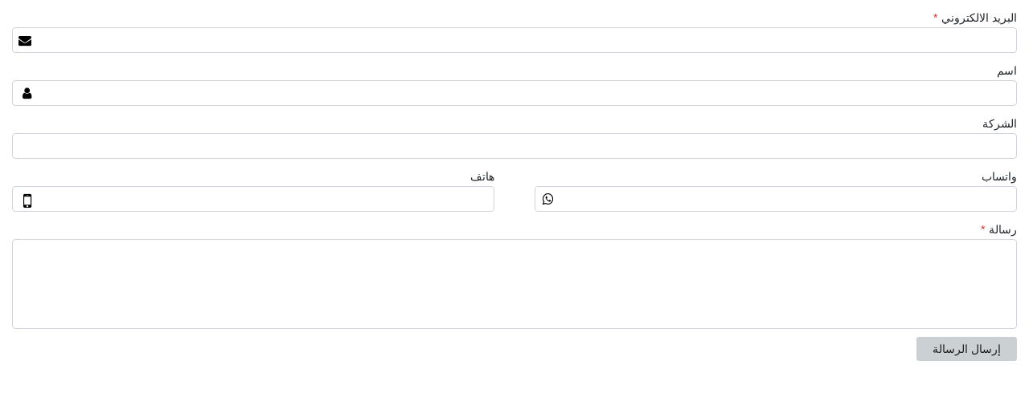

--- FILE ---
content_type: text/html; charset=utf-8
request_url: http://etwae5.com/serverFile/chat/?index/feedback&xl-outdoortent.com/1-12-livestock-housing&chatid=5961&lan=ae&etwurl=http://xl-outdoortent.com/1-12-livestock-housing&model=auto
body_size: 7660
content:
<!DOCTYPE html>
<html>
<head>
  <meta charset="utf-8">
  <title>SEND INQUIRY</title>
  <meta name="viewport" content="width=device-width, initial-scale=1.0, maximum-scale=1.0, user-scalable=no">
  <link rel="stylesheet" href="./static/bootstrap-4.1.3/css/bootstrap.min.css" type="text/css">
  <link rel="stylesheet" href="./static/font-awesome-4.7.0/css/font-awesome.min.css" type="text/css">

  <style type="text/css">
    body {font-size:16px;background: none; text-align:right;direction: rtl;}
    .container-fluid{margin-right: auto; margin-left: auto;  padding-left: 15px;  padding-right: 15px;}
    .form-group{ margin-bottom: 0; margin-top: 10px;}
    .form-control{padding:0rem .75rem; height: 32px; line-height: 32px;}
    label{ margin-bottom: 0;font-size:.86rem; line-height: 1.2;}
    input,textarea{ color: #777; font-size: 0.8rem;}
    textarea{ min-height: 7rem;line-height: 1.2rem!important;resize:none;}
    #message{ padding: 8px;}
    .inputlinr{ width: 100%; clear: both; margin-bottom: 8px;overflow: hidden;}
    .inputlinr .form-group{ width: 48%; float: left; margin-right: 4%;}
    .inputlinr .form-group:nth-child(2){ margin-right: 0;}
    input[type="button"], input[type="submit"]{padding: 0rem 1.2rem;background: #cbd0d3;line-height: 28px;height: 30px;color: #1d1d1d;}
    input[type="button"]:hover, input[type="submit"]:hover{background-color: rgba(203,208,211,.8);}
    .fg-red{color: #ce352c; padding-right: 5px}
    .form-control:focus{box-shadow: 0 0 0 3px rgba(228,228,228,.45);}
    
     /*dialog*/
    .dialog {display:none;position:fixed;width:90%;max-width:500px;left:50%;top:50%;transform:translate(-50%,-50%);height:auto;background-color:#fff;color:#1d1d1d;z-index:1050;border:1px solid #dfdfdf;box-shadow:0 17px 50px 0 rgba(0,0,0,.19),0 12px 15px 0 rgba(0,0,0,.24);}
    .overlay {display:none;background:rgba(0,0,0,0.5) none repeat scroll 0% 0%;position:fixed;left:0;top:0;right:0;bottom:0;z-index:1040;}
    .dialog-title {font-size:1.325rem;padding:4px 20px;border-bottom:1px solid #dfdfdf;color:#60a917;}
    .dialog-content {padding:10px 20px 20px 20px;margin-top:8px;}
    .dialog-content .icon {font-size:2.5em;color:#fa6800;}
    .dialog-actions {padding:0px 20px 20px 20px;}
    .dialog-actions .btn-sm {padding:6px 20px;}
    .digtxt {padding-top:5px;color:#607d8b;}
    .loading{display:none;position:fixed;width: 100px; height: 100px;left:50%;top:50%;transform:translate(-50%,-50%); z-index: 1041;}
    .loading img{ width: 100%;}
    .inpposition{ position: relative;}
    .inpposition i{ position: absolute; top:32px; right: 8px; width: 16px;color: #000;}
    .inpposition input{ padding-right: 30px;}
    .inpposition1 i{ font-size: 1.5rem; top: 30px;}
    .inpposition i{right: inherit; left:8px;}.inpposition input{ padding-right:0;padding-left: 30px;}    
    .messtips{ font-size: 0.75rem; color: #444;}
    @media only screen and (max-width:420px) {
      .messtips{ display: block;}
    }
  </style>
  <meta name="robots" content="noindex, nofollow" />
</head>
<body>
<div class="container-fluid">
  <form  onSubmit="return checkform();">
    <div class="form-group inpposition">
      <label>البريد الالكتروني<span class="fg-red">*</span></label>
      <input class="prependevent form-control" id="email"  type="email" data-validate="required email" data-role="input" data-append="<span class='mif-mail'></span>" required maxlength="50" onChange="ETWsetcookie('email',this.value)" />
      <i class="fa fa-envelope"></i>
    </div>
    <div class="form-group inpposition">
      <label>اسم</label>
      <input type="text" id="contacter" class="form-control"  name="contacter"   maxlength="50" onChange="ETWsetcookie('contacter',this.value)" val=""  />
      <i class="fa fa-user"></i>
    </div>
    <div class="form-group" style="">
      <label>الشركة</label>
      <input type="text" class="form-control" name="company"  id="company" onChange="ETWsetcookie('company',this.value)" />
    </div>
    <div class="inputlinr">
      <div class="form-group inpposition inpposition1">
        <label>هاتف</label>
        <input type="text" class="prependevent form-control"  data-role="input" id="telephone" name="telephone"  onChange="ETWsetcookie('telephone',this.value)"/>
        <i class="fa fa-mobile fasize"></i>
      </div>
      <div class="form-group inpposition">
        <label>واتساب</label>
        <input type="text" id="f_whatsapp" name="f_whatsapp" class="form-control" onChange="ETWsetcookie('f_whatsapp',this.value)"/>
        <i class="fa fa-whatsapp"></i>
      </div>
    </div>
    <div class="form-group">
      <label>رسالة<span class="fg-red">*</span> <span class="messtips"></span></label>
      <textarea  class="prependevent form-control" id="message" style="" data-validate="required"  required></textarea>
    </div>
    <div  class="line submit">
      <input  id="fax" name="fax" value="" type="hidden">
      <input  id="title" name="title" value="xl-outdoortent.com/1-12-livestock-housing" type="hidden">
      <input  id="etw_ip"   value="18.188.10.13" type="hidden" />
      <input  id="usernameid"   value="5961" type="hidden" />
      <input  id="url"   value="http://xl-outdoortent.com/1-12-livestock-housing" type="hidden" />
      <input  id="language"   value="Arabic" type="hidden" />
      <input  id="checkurlstatus" title="index.php?index/feedback_check" type="hidden" />
      <input  id="guestDomain" value="xl-outdoortent.com" type="hidden" />
    </div>
    <div class="form-group">
      <input type="submit" class="btn btn-sm sendsubmit" style="" value="إرسال الرسالة">
    </div>
  </form>
  <!--dialog-->
  <div class="dialog" id="successmsg">
    <div class="dialog-title"> <i class="fa fa-user-o"></i> نجاحا</div>
    <div class="dialog-content">
      <div class="row">
        <div class="col-2 icon"><i class="fa fa-check-circle-o"></i></div>
        <div class="col-10 digtxt">شكرا على رسالتك ، سنرد في الوقت المناسب</div>
      </div>
    </div>
    <div class="dialog-actions">
      <button class="btn btn-sm btn-primary js-dialog-close">OK</button>
    </div>
  </div>
  <div class="loading"><img src="./static/bootstrap-4.1.3/loading.gif" /></div>
  <div class="overlay"></div>
  <!--dialog-->
</div>
<script type="text/javascript" src="./static/bootstrap-4.1.3/js/jquery.min.3.3.1.js"></script>
<script type="text/javascript" src="./static/bootstrap-4.1.3/js/bootstrap.min.js"></script>
<script type="text/javascript" src="./static/js/chat2019.js?v=21823"></script>
<script type="text/javascript">
  $(document).ready(function() {
    $("#contacter").val(ETWgetCookie("contacter"));
    $("#email").val(ETWgetCookie("email"));
    $("#company").val(ETWgetCookie("company"));
    $("#telephone").val(ETWgetCookie("telephone"));
    $("#f_whatsapp").val(ETWgetCookie("f_whatsapp"));
    $("body").on("click", ".js-dialog-close", function() {
      $(".overlay").hide();
      $(".dialog").hide();
    });
    var messtips = "";
    if(messtips !='') {
      showmesstips();
    }
    function showmesstips() {
      if ($(window).width() > 460) {
        $("#message").attr("placeholder", "");
        $(".messtips").html("(" + messtips + ")");
      } else {
        $(".messtips").html("");
        $("#message").attr("placeholder", messtips);
      }
    }
    jQuery(window).resize(function() {
      if(messtips !='') {
        showmesstips()
      }
    });
  });
</script>
</body>
</html>